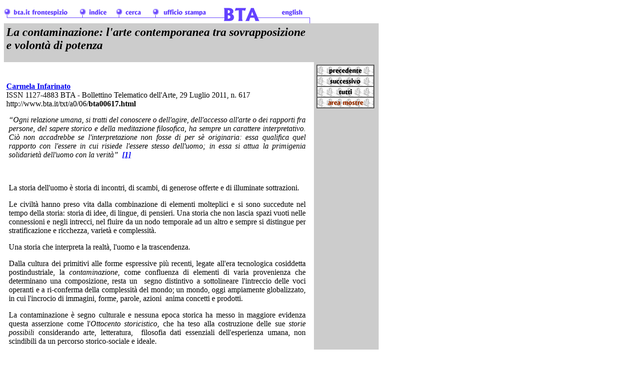

--- FILE ---
content_type: text/html
request_url: https://www.bta.it/txt/a0/06/bta00617.html
body_size: 5832
content:

<!DOCTYPE HTML PUBLIC "-//W3C//DTD HTML 4.01 Transitional//EN">
<html><head>

<title>BTA - Bollettino Telematico dell'Arte / Testi / bta00617.html</title>

<!-- META - SEZIONE A -->
<meta name="identifier" scheme="URL" content="http://www.bta.it/txt/a0/06/bta00617.html">
<meta name="description" content="Articolo n. 617 BTA - Bollettino Telematico dell'Arte">
<meta name="language" content="it">
<meta name="author" content="Carmela Infarinato">
<meta name="title" content="La contaminazione: l'arte contemporanea tra sovrapposizione e volontà di potenza">
<meta name="keywords" content="contaminazione, arte, contemporanea, sovrapposizione, volontà, potenza">

<!-- META - SEZIONE B -->
<meta name="vistoCoordinatore" content="Stefano Colonna">
<meta name="vistoResponsabile" content="WORK">
<meta name="vistoRedattore" content="Stefano Colonna">
<meta name="edizioneHTML" content="Stefano Colonna">
<meta name="correzioneOrtografica" content="Stefano Colonna">
<meta name="controlloLiberatoria" content="OK">
<meta name="dataPresentazione" content="2011-07-12T22:30:27+0200">
<meta name="dataAccettazione" content="2011-07-13T17:00+0200">
<meta name="dataPubblicazione" content="2011-07-29T21:35:00+0200">
<meta name="dataAvvisoCollaboratore" content="2001-09-01T19:06:09+0100">
<meta name="dataAvvisoMailingList" content="0000-00-00T00:00:00+0100">
<meta name="dataAvvisoUfficioStampa" content="0000-00-00T00:00:00+0100">

<!-- META - SEZIONE C -->
<meta http-equiv="content-Type" content="text/html; charset=iso-8859-1">
<meta name="identifier" scheme="ISSN" content="1127-4883">
<meta name="publisher" content="Stefano Colonna, Ste.Colonna@mclink.it">
<meta name="copyright" content="Author &amp; BTA - Bollettino Telematico dell'Arte, www@bta.it">
<meta name="generator" content="freeware text editor"></head>

<body bgcolor="white">
<a name="inizioPagina"></a>


<!-- HEADER NAVIGAZIONE -->
<table border="0" cellpadding="0" cellspacing="0" width="640">
<tbody><tr>
	<td width="150"><a href="../../../index.html" target="_top">
	<img src="../../../util/header/nav/0040/0150/itFrontespizio.gif" alt="bta.it Frontespizio" border="0" height="40" width="150"></a></td>

	<td width="75"><a href="../../../riv/index.html" target="_top">
	<img src="../../../util/header/nav/0040/0075/itIndice.gif" alt="Indice Rapido" border="0" height="40" width="75"></a></td>

	<td width="75"><a href="../../../ammi/cerca/index.html" target="_top">
	<img src="../../../util/header/nav/0040/0075/itCerca.gif" alt="Cerca nel sito www.bta.it" border="0" height="40" width="75"></a></td>

	<td width="140"><a href="../../../ammi/stampa/index.html" target="_top">
	<img src="../../../util/header/nav/0040/0140/itUfficioStampa.gif" height2="40" alt="Ufficio Stampa" border="0" width="140"></a></td>

	<td width="100"><a href="index.html" target="_top">
	<img src="../../../util/header/nav/0040/0100/btaMediano.gif" alt="Sali di un livello" border="0" height="40" width="100"></a></td>

	<td width="100"><a href="en/bta00617.html" target="_top">
	<img src="../../../util/header/nav/0040/0100/enEnglish.gif" alt="english" border="0" height="40" width="100"></a></td>
</tr>
</tbody></table>

<!-- TABELLA GENERALE ARTICOLO-->
<table border="0" cellpadding="5" cellspacing="0" width="770">
<tbody><tr>
<!-- FILZA 1, COLONNA 1: TITOLO -->
	<td bgcolor="#cccccc" height="80" valign="top" width="640">
	<font size="+2">
	<b><i>La contaminazione: l'arte contemporanea tra sovrapposizione e volontà di potenza</i></b></font>
	
	</td>

<!-- FILZA 1, COLONNA 2: INFORMAZIONI LEGATE AL TITOLO -->
	<td bgcolor="#cccccc" valign="top" width="130">
	<font size="-1">
	&nbsp;</font>
	</td>
</tr>

<tr>
<!-- FILZA 2, COLONNA 1: AUTORE, LUOGO, DATA, URL -->
	<td valign="bottom">
	<a href="../../../col/a0/02/coll0225.html"><b>Carmela Infarinato</b></a><br>
	ISSN 1127-4883    
	BTA - Bollettino Telematico dell'Arte, 29 Luglio 2011, n. 617<br>
	http://www.bta.it/txt/a0/06/<b>bta00617.html</b><br>
	</td>

<!-- FILZA 2, COLONNA 2: TABELLA NAVIGAZIONE TESTI -->
	<td bgcolor="#cccccc">
		<table border="1" cellpadding="0" cellspacing="0" width="115">
		<tbody><tr>
			<td width="115"><a href="bta00616.html">
			<img src="../../../util/segnali/0020/0115/itPrecedenteNero.gif" alt="Precedente" border="0" height="20" width="115"></a></td>
		</tr>
		<tr>
			<td width="115"><a href="bta00618.html">
			<img src="../../../util/segnali/0020/0115/itSuccessivoNero.gif" alt="Successivo" border="0" height="20" width="115"></a></td>
		</tr>
		<tr>
			<td width="115"><a href="index.html">
			<img src="../../../util/segnali/0020/0115/itTuttiNero.gif" alt="Tutti" border="0" height="20" width="115"></a></td>
		</tr>
		<tr>
			<td width="115">
			<a href="../../../riv/most/index.html">
			<img src="../../../util/segnali/0020/0115/itAreaMostreRosso.gif" alt="Area Mostre" border="0" height="20" width="115"></a>
			</td>
		</tr>
		</tbody></table>
	</td>
</tr><tr>
<!-- FILZA 3, COLONNA 1: TESTO -->
	<td>
	<!-- INIZIO TABELLA DI CONTENIMENTO PER IL TESTO DELL'ARTICOLO -->
	<table border="0" cellpadding="0" cellspacing="5" width="620">
	<tbody><tr>
	<td>



<p class="MsoNormal" style="text-align: justify;"><i><span style="">&#8220;Ogni relazione umana, si tratti del conoscere o dell'agire,
dell'accesso all'arte o dei rapporti fra persone, del sapere storico e della
meditazione filosofica, ha sempre un carattere interpretativo. Ciò non
accadrebbe se l'interpretazione non fosse di per sè originaria: essa qualifica
quel rapporto con l'essere in cui risiede l'essere stesso dell'uomo; in essa si
attua la primigenia solidarietà dell'uomo con la verità&#8221;<span style="">&nbsp; </span><a style="" href="#_ftn1" name="_ftnref1" title=""><span class="MsoFootnoteReference"><span style=""> <span class="MsoFootnoteReference"><b style=""><span style="font-size: 12pt; font-family: &quot;Times New Roman&quot;;">[1]</span></b></span> </span></span></a><o:p></o:p></span></i></p>

<p class="MsoNormal" style="text-align: center;" align="center"><span style=""><o:p>&nbsp;</o:p></span></p>

<p class="MsoNormal" style="text-align: justify;"><span style="">La storia dell'uomo è storia di incontri, di scambi, di
generose offerte e di illuminate sottrazioni.<span style="">&nbsp;
</span><o:p></o:p></span></p>

<p class="MsoNormal" style="text-align: justify;"><span style="">Le civiltà hanno preso vita dalla combinazione di elementi
molteplici e si sono succedute nel tempo della storia: storia di idee, di
lingue, di pensieri. Una storia che non lascia spazi vuoti nelle connessioni e
negli intrecci, nel fluire da un nodo temporale ad un altro e sempre si
distingue per stratificazione e ricchezza, varietà e complessità. <o:p></o:p></span></p>

<p class="MsoNormal" style="text-align: justify;"><span style="">Una storia che interpreta la realtà, l'uomo e la trascendenza.<o:p></o:p></span></p>

<p class="MsoNormal" style="text-align: justify;"><span style="">Dalla cultura dei primitivi alle forme espressive più
recenti, legate all'era tecnologica cosiddetta postindustriale, la <i>contaminazione</i>,
come confluenza di elementi di varia provenienza che determinano una
composizione, resta un<span style="">&nbsp; </span>segno distintivo
a sottolineare l'intreccio delle voci operanti e a ri-conferma della
complessità del mondo; un mondo, oggi ampiamente globalizzato, in cui
l'incrocio di immagini, forme, parole, azioni<span style="">&nbsp;
</span>anima concetti e prodotti.<o:p></o:p></span></p>

<p class="MsoNormal" style="text-align: justify;"><span style="">La contaminazione è segno culturale e nessuna epoca storica
ha messo in maggiore evidenza questa asserzione come l'<i>Ottocento
storicistico</i>, che ha teso alla costruzione delle sue <i>storie possibili </i>considerando
arte, letteratura,<span style="">&nbsp; </span>filosofia dati
essenziali dell'esperienza umana, non scindibili da un percorso storico-sociale
e ideale.<o:p></o:p></span></p>

<p class="MsoNormal" style="text-align: justify;"><span style="">Storia possibile è la Storia dell'Arte del nostro tempo,
anche se le strade indicate dalla critica del Novecento, quella del metodo che
parte dal carattere formale dell'opera e quella che guarda al rapporto tra la
forma e le realtà esterne (senza considerare i numerosi intrecci che sussistono
tra le due categorie e rendono difficoltoso anche un qualsiasi percorso che
voglia attenersi alla semplice e lucida classificazione) sembrano non essere
più sufficienti. Non dimenticando, inoltre, che la stessa linearità del
racconto storiografico legato alle ideologie e alle loro successioni sembra
aver avuto una battuta d'arresto: gli innesti, le inserzioni, le diramazioni
hanno reso più ricco il percorso dell'arte (l'eclettismo è figlio della
complessità), ma risulta meno lineare, meno razionalmente caratterizzata la sua
ricostruzione. <o:p></o:p></span></p>

<p class="MsoNormal" style="text-align: justify;"><span style="">Il critico, come specialista, si muove con difficoltà tra il
ruolo di semplice e onesto registratore di opere e di nomi o il difficile
compito di interprete di una totalità che non esiste più. Una strada possibile
rimane quella di lasciarsi interrogare dalle espressioni dell'arte, consapevoli
della frammentarietà e della parzialità del pensiero e di una realtà<span style="">&nbsp; </span>che, con la sua stessa relatività, alimenta
la pluralità dei tentativi.<o:p></o:p></span></p>

<p class="MsoNormal" style="text-align: justify;"><span style="">Sicuramente l'arte contemporanea è l'arte che maggiormente
risente della contaminazione, anzi la contaminazione, in questa <i>società
della comunicazione</i>,<span style="">&nbsp; </span>legata alla
ripetizione e alla moltiplicazione delle immagini, si è fatta <i>stratificazione</i>,
in ogni campo, tanto da rendere necessaria la &#8220; citazione&#8221;, a sostegno
dell'onestà intellettuale; e contemporaneo è il gioco intellettuale delle
riprese, per esprimere il nuovo, non senza attenzione a restare fuori dal
citazionismo in accezione negativa. <o:p></o:p></span></p>

<p class="MsoNormal" style="text-align: justify;"><span style="">Quello che distingue la stratificazione come meccanismo
culturale umano dalla stratificazione o sovrapposizione in arte è, sicuramente,
l'economicità del primo, la sua funzionalità; nel secondo caso, invece, ogni
scelta è gratuita: nell'affermazione di una forma, di un gesto o di un pensiero
non ci sono obiettivi pratici.<o:p></o:p></span></p>

<p class="MsoNormal" style="text-align: justify;"><span style="">Gli osservatori del panorama artistico più recente, addetti
ai lavori, critici nel senso più stretto o nuovi operatori, sono costretti a
fare i conti con la sovrapposizione e, di volta in volta, si volgono al
pensiero espresso o alla forma. Si parla di <i>sopraffazione</i> del
linguaggio, laddove con l'abbassamento degli stilemi formali e la
semplificazione tecnica e visiva, il linguaggio si impone con la sua capacità
evocativa ed enfatizza il messaggio. Si evidenzia la sopraffazione attiva della
forma quando l'artista, consapevole delle sue abilità, affida esclusivamente
alla materia ogni pensiero possibile e plurale. <o:p></o:p></span></p>

<p class="MsoNormal" style="text-align: justify;"><span style="">Non sembra di poter uscire dall'<i>impasse</i> di forma e
contenuto.<o:p></o:p></span></p>

<p class="MsoNormal" style="text-align: justify;"><span style="">Quello che resta e attrae, a questo punto, continua ad
essere <i>la riflessione sull'arte. </i>L'opera d'arte non è una semplice
riproduzione della realtà, un prodotto conoscibile attraverso un procedimento
sperimentale e scientifico. É necessario ricondurre il tutto nell'ambito di una
meditazione filosofica.<o:p></o:p></span></p>

<p class="MsoNormal" style="text-align: justify;"><span style="">Il nostro tempo offre numerose verità, giunge addirittura
alla negazione della verità. Negare la verità porta alla negazione della vita,
per dirla con Nietzsche. Quale strada possibile? <o:p></o:p></span></p>

<p class="MsoNormal" style="text-align: justify;"><span style="">La <i>trasmutazione</i> dei valori. Il viandante filosofo
rimane perennemente in cammino e gioisce del mutamento e della transitorietà. <o:p></o:p></span></p>

<p class="MsoNormal" style="text-align: justify;"><span style="">Solo così si può dare spazio al presente.<o:p></o:p></span></p>

<p class="MsoNormal" style="text-align: justify;"><span style="">Ed ecco che la sopraffazione diventa <i>volontà di potenza,</i>
come possibilità di fare <i>incanti</i>, esplicazione di infinite possibilità,
forza creatrice di valori a cui dare diritto d'essere e sostanza, misura delle
cose.<o:p></o:p></span></p>

<p class="MsoNormal" style="text-align: justify;"><i><span style="">&#8220;Di tutte le cose misura è l'uomo: di quelle che sono, per
ciò che sono, di quelle che non sono, per ciò che non sono&#8221; <a style="" href="#_ftn2" name="_ftnref2" title=""><span class="MsoFootnoteReference"><span style=""> <span class="MsoFootnoteReference"><b style=""><span style="font-size: 12pt; font-family: &quot;Times New Roman&quot;;">[2]</span></b></span> </span></span></a><o:p></o:p></span></i></p>

<p class="MsoNormal" style="text-align: justify;"><span style="">La verità del mondo è dunque ancorata all'uomo e la
conoscenza, mai come oggi, è ancorata al soggettivo della coscienza; un metro
sulla cui base osservare il mondo, a consolazione di una preclusa possibilità
di conoscenza altra o come punto di partenza per una nuova <i>gnosi</i>.<o:p></o:p></span></p>





<p class="MsoNormal" style="text-align: justify;"><span style=""><o:p>&nbsp;</o:p></span></p>

<p class="MsoNormal" style="text-align: justify;"><span style=""><o:p>&nbsp;</o:p></span></p>

<p class="MsoNormal" style="text-align: justify;"><span style="">Il testo <i style="">La Contaminazione: l'arte contemporanea tra
sovrapposizione e volontà di potenza</i> è parte dell'intervento effettuato da
Carmela Infarinato alla Pinacoteca B. Molajoli <a style="" href="#_ftn3" name="_ftnref3" title=""><span class="MsoFootnoteReference"><span style=""> <span class="MsoFootnoteReference"><span style="font-size: 12pt; font-family: &quot;Times New Roman&quot;;">[3]</span></span> </span></span></a>
di Fabriano, il 10 luglio 2011, per la presentazione di inaugurazione della
mostra <i>Sopraffactions</i>. <o:p></o:p></span></p>

<p class="MsoNormal" style="text-align: justify;"><span style="">La conferenza di avvio dell'evento artistico, curata da
Giuseppe Salerno, ha visto come relatori Alessandro D'Ercole, Carmela
Infarinato, Giordano Pierlorenzi.<o:p></o:p></span></p>

<p class="MsoNormal" style="text-align: justify;"><span style=""><o:p>&nbsp;</o:p></span></p>

<p class="MsoNormal" style="text-align: justify;"><span style=""><o:p>&nbsp;</o:p></span></p>






<p style="text-align: justify;"><b style=""><span style="font-size: 12pt;">LINKS</span></b><span style="font-size: 12pt;"><o:p></o:p></span></p>

<p><i style=""><span style="font-size: 12pt;">Sopraffactions
</span></i><span style="font-size: 12pt;">- PINACOTECA CIVICA BRUNO MOLAJOLI, FABRIANO (AN)<br>
<a href="http://www.undo.net/it/mostra/123160">http://www.undo.net/it/mostra/123160</a><o:p></o:p></span></p>

<p><span style="font-size: 12pt;">C. INFARINATO, <i style="">Terriculum
liminis custos</i>, Blog WordPress, 25 giugno 2011<br>
<a href="http://giuseppecarrubba.wordpress.com/2011/06/25/terriculum-liminis-custo/">http://giuseppecarrubba.wordpress.com/2011/06/25/terriculum-liminis-custos/</a><o:p></o:p></span></p>

<p>&nbsp;</p>

<div style=""> <br clear="all">

<hr align="left" size="1" width="33%">

<h3>NOTE</h3>

<div style="" id="ftn1">

<p class="MsoNormal" style="text-align: justify;"><a style="" href="#_ftnref1" name="_ftn1" title=""><span class="MsoFootnoteReference"><span style="font-size: 10pt;"><span style=""> <span class="MsoFootnoteReference"><span style="font-size: 10pt; font-family: &quot;Times New Roman&quot;;">[1]</span></span> </span></span></span></a><span style="font-size: 10pt;"> L. PAREYSON, <i>Verità e interpretazione</i>, Mursia ed., Milano,
1971.<o:p></o:p></span></p>



</div>

<div style="" id="ftn2">

<p class="MsoNormal" style="text-align: justify;"><a style="" href="#_ftnref2" name="_ftn2" title=""><span class="MsoFootnoteReference"><span style="font-size: 10pt;"><span style=""> <span class="MsoFootnoteReference"><span style="font-size: 10pt; font-family: &quot;Times New Roman&quot;;">[2]</span></span> </span></span></span></a><span style="font-size: 10pt;"> </span><span style="font-size: 10pt;">PROTAGORA, <i>da Sesto Empirico, Contro i matematici.<o:p></o:p></i></span></p>



</div>

<div style="" id="ftn3">

<p class="MsoNormal" style="text-align: justify;"><a style="" href="#_ftnref3" name="_ftn3" title=""><span class="MsoFootnoteReference"><span style="font-size: 10pt;"><span style=""> <span class="MsoFootnoteReference"><span style="font-size: 10pt; font-family: &quot;Times New Roman&quot;;">[3]</span></span> </span></span></span></a><span style="font-size: 10pt;"> &lt;</span><span style="font-size: 10pt;"><a href="http://www.fabrianostorica.it/musei/pinacoteca.htm">http://www.fabrianostorica.it/musei/pinacoteca.htm</a></span><span style="font-size: 11pt;">&gt;<o:p></o:p></span></p>

<p class="MsoFootnoteText"><o:p>&nbsp;</o:p></p>

</div>

</div>





<pre>



</pre>

	</td>
	</tr>
	</tbody></table>
	<!-- FINE TABELLA DI CONTENIMENTO PER IL TESTO DELL'ARTICOLO -->
</td>

<!-- FILZA 3, COLONNA 2: IMMAGINI MAX WEIGHT=100-->

	<td bgcolor="#cccccc" valign="top" width="130">
	&nbsp;
	</td>
</tr>

<tr>
<!-- FILZA 6, COLONNA 1: COLOPHON -->
	<td bgcolor="#cccccc"><font size="+1"> </font></td>

<!-- FILZA 6, COLONNA 2: FRECCIA DI RISALITA -->
	<td bgcolor="#cccccc">
	<p align="right">
	<a href="#inizioPagina">
	<img src="../../../util/segnali/0020/0013/frecciaRisalitaNero.gif" alt="Risali" border="0"></a></p>
	</td>
</tr>
</tbody></table>



<!-- FOOTER -->
<pre>


</pre>

<table border="0" cellpadding="0" cellspacing="0" cols="3" width="640">
<tbody><tr>
	<td width="120">
	<a href="../../../ammi/info/itBtaCopyright.html" target="_top"> 
	<img src="../../../util/footer/nav/0040/0120/copyright.gif" alt="BTA copyright" border="0" height="40" width="120"></a>
	</td>

	<td width="400">
	<a href="../../../ammi/mecenati/index.html"> 
	<img src="../../../util/footer/nav/0040/0400/mecenati.gif" alt="MECENATI" border="1"></a>
	</td>

	<td width="120">
	<a href="mailto:www@bta.it">
	<img src="../../../util/footer/nav/0040/0120/btaWwwEmail.gif" alt="Mail to www@bta.it" border="0" height="40" width="120"></a>
	</td>
</tr>
</tbody></table>	

<br>

</body></html>